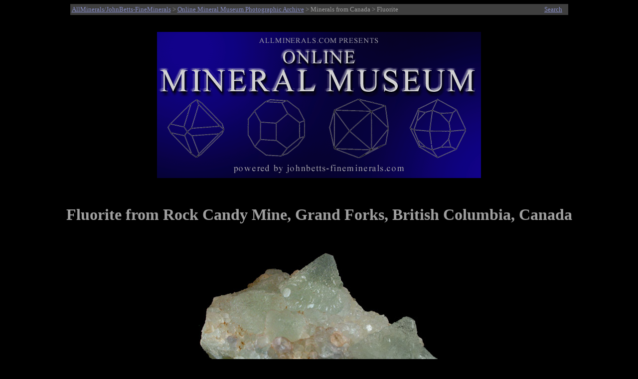

--- FILE ---
content_type: text/html
request_url: http://www.johnbetts-fineminerals.com/jhbnyc/mineralmuseum/picshow.php?id=37015
body_size: 4374
content:
<html>
<head>
<meta http-equiv="Content-Type" content="text/html; charset=iso-8859-1">
<META NAME ="viewport" content="width=700">
<meta name="generator" content="php">
<meta name="description" content="Online Mineral Museum Photographic Archive No. 37015: Fluorite from Rock Candy Mine, Grand Forks, British Columbia, Canada.">
<meta name="keywords" content="Fluorite, Rock Candy Mine, Grand Forks, British Columbia, Canada.">
<meta name="AUTHOR" CONTENT="John Betts">
<title>Photographs of mineral No. 37015: Fluorite from Rock Candy Mine, Grand Forks, British Columbia, Canada</title>
<style>
p        { text-align: center } 
x        { color: red; font-size: 13pt; text-align: center } 
h2       { text-align: left }
h3       { text-align: left }
h1       { text-align: center }
.infobox {
  border: 0px ;
  background-color: Black;
  color: #9f9f9f;
}
</style>
</head>
<body bgcolor="#000000" text="#9f9f9f" link="#878dc5" vlink="#a266ac">
<table BGCOLOR="#3f3f3f" ALIGN="Center" style="width:999">
<TR>
<TD><SMALL><a href="http://www.johnbetts-fineminerals.com/" title="Go To http://www.johnbetts-fineminerals.com/">AllMinerals/JohnBetts-FineMinerals</a> > <a href="../../museum.htm">Online Mineral Museum Photographic Archive</a> > Minerals from Canada</a> > Fluorite</SMALL></td>
<TD><P ALIGN=Right><a href="search.php"><SMALL>Search</SMALL></TD>
</TR>
</table>
&nbsp;
<P ALIGN=Center>
<A HREF="../../index.htm"><IMG SRC="../mbanner.gif" WIDTH="650" align="center" HEIGHT="293" BORDER="0" ALT="Online Mineral Museum Archive of Mineral Photographs and Mineral Descriptions from John Betts - 
Fine Minerals.com and Allminerals.com"></A>
<P ALIGN=Center>
&nbsp;
&nbsp;
<h1>Fluorite from Rock Candy Mine, Grand Forks, British Columbia, Canada</h1>
&nbsp;
<table align="center" border="0" cellpadding="5" cellspacing="5">
<caption></caption>
<tr>
<td>
<img WIDTH="100%" src="37015.jpg" border="0" title="Fluorite from Rock Candy Mine, Grand Forks, British Columbia, Canada" alt="Fluorite from Rock Candy Mine, Grand Forks, British Columbia, Canada"></td>
</tr></table><br>
<table align="center" border="0" cellpadding="5" cellspacing="5">
<caption></caption>
<tr>
<td>
<img WIDTH="100%" src="37015det.jpg" border="0" title="Detail of Fluorite from Rock Candy Mine, Grand Forks, British Columbia, Canada" alt="Fluorite from Rock Candy Mine, Grand Forks, British Columbia, Canada"></td>
</tr></table><br>
<table align="center" border="0" cellpadding="5" cellspacing="5">
<caption></caption>
<tr>
<td>
<img WIDTH="100%" src="37015de2.jpg" border="0" title="Second Detail of Fluorite from Rock Candy Mine, Grand Forks, British Columbia, Canada" alt="Fluorite from Rock Candy Mine, Grand Forks, British Columbia, Canada"></td>
</tr></table><br>
<table cellpadding="2"; class="infobox"; style="width: 60%" align="center">
<tr><td align=right valign="top"><b>DESCRIPTION:</b></td><td valign="top">No. 37015
<tr><td align=right valign="top"><b>Mineral:</b></td><td valign="top">Fluorite
<tr><td align=right valign="top"><b>Locality:</b></td><td valign="top">Rock Candy Mine, Grand Forks, British Columbia, Canada</td></tr>
<tr><td align=right valign="top"><b>Description:</b></td><td valign="top">Pale green octahedral fluorite crystals with surfaces composed of many smaller parallel cubic faces making them appear textured (hard to photograph). Originally acquired in 1978</td></tr>
<tr><td align=right valign="top"><b>Overall Size:</b></td><td valign="top">8x5x3.5 cm</td></tr>
<tr><td align=right valign="top"><b>Crystals:</b></td><td valign="top">1-20 mm</td></tr>
<tr><td align=right valign="top"><b>Archived: </b></td><td valign="top"><b>For reference only</b></tr>
</table>
</td></tr></table>
<hr>
<P ALIGN=Center>&nbsp;
<P ALIGN=Center>&nbsp;
<P ALIGN=Center>&nbsp;
<P ALIGN=Center>&nbsp;
<P ALIGN=Center>&nbsp;
<p>&copy; <a href="http://www.johnbetts-fineminerals.com/" title="Go To http://www.johnbetts-fineminerals.com/">AllMinerals/JohnBetts-FineMinerals</a> All Rights Reserved</p><p><SMALL>The minerals illustrated on this site are presented for reference purposes only. The owner of this site did not collect the minerals and collectors should not assume access is permitted to the property based on inclusion in this museum. Please contact the property owner to obtain legal permission before entering private property.</SMALL></body>
</html>;